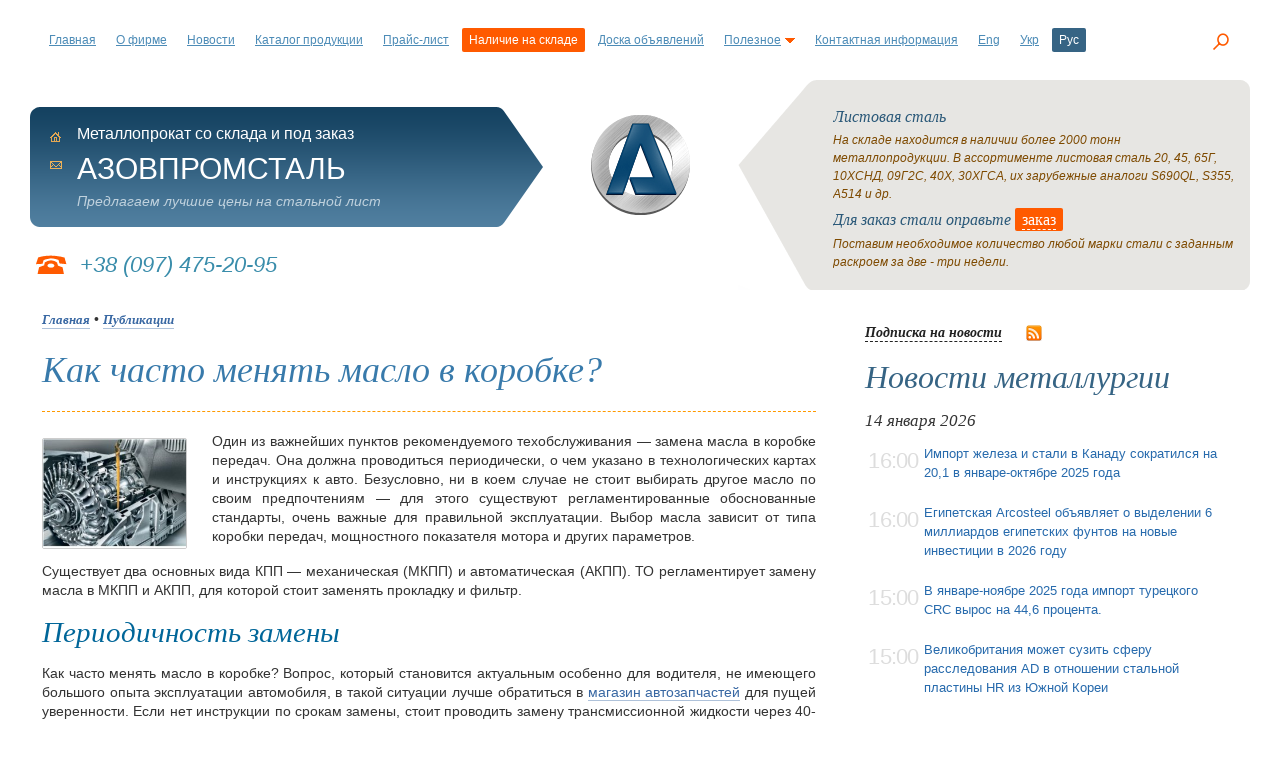

--- FILE ---
content_type: text/html; charset=UTF-8
request_url: https://www.azovpromstal.com/article/one/id/5190
body_size: 9433
content:
<!DOCTYPE html>
<html lang="ru">
<head>
<base href="https://www.azovpromstal.com" />
<meta http-equiv="Content-Type" content="text/html; charset=UTF-8" />
<meta name="viewport" content="width=device-width, initial-scale=1">
<title>Как часто менять масло в коробке?</title>
<meta name="description" content="Один из важнейших пунктов рекомендуемого техобслуживания — замена масла в коробке передач. Она должна проводиться периодически, о чем указано в техноло" />
<meta property="og:locale" content="ru" />
<meta property="og:type" content="article" />
<meta property="og:title" content="Как часто менять масло в коробке?" />
<meta property="og:description" content="Один из важнейших пунктов рекомендуемого техобслуживания — замена масла в коробке передач. Она должна проводиться периодически, о чем указано в техноло" />
<meta property="og:url" content="/article/one/id/5190" />
<meta property="og:site_name" content="Азовпромсталь" />
<meta property="article:publisher" content="https://www.facebook.com/azovpromstal.mariupol/" />
<meta property="article:published_time" content="2020-12-28T14:34" /><meta property="og:image" content="img/2020/12/250/krasnet1609158919.jpg" /><meta property="og:image:width" content="145" />
<meta property="og:image:height" content="111" /><meta name="twitter:card" content="summary" />
<meta name="twitter:description" content="Один из важнейших пунктов рекомендуемого техобслуживания — замена масла в коробке передач. Она должна проводиться периодически, о чем указано в техноло" />
<meta name="twitter:title" content="Как часто менять масло в коробке?" />
<meta name="twitter:image" content="img/2020/12/250/krasnet1609158919.jpg" />
<meta name="google-site-verification" content="sKMv9CH7iHtQSoV_jWFAnzqUfdL-nkfQeZv0AK6RbHc" />
<meta name='yandex-verification' content='5bd379b6e6177000' />
<link rel="stylesheet" href="https://www.azovpromstal.com/bootstrap/css/bootstrap.min.css" type="text/css" />
<link rel="stylesheet" href="https://www.azovpromstal.com/style.css" type="text/css" />
<link rel="icon" href="https://www.azovpromstal.com/favicon.ico" type="image/x-icon" />
<link rel="icon" href="https://www.azovpromstal.com/logo_b.png" type="image/png">
<link rel="alternate" hreflang="ru" href="https://www.azovpromstal.com/article/one/id/5190" />
<link rel="alternate" hreflang="en" href="https://www.azovpromstal.com/article/one/id/5190?lng=en" />
<link rel="alternate" hreflang="uk" href="https://www.azovpromstal.com/article/one/id/5190?lng=uk" />
<link rel="alternate" hreflang="x-default" href="https://www.azovpromstal.com/article/one/id/5190" />
<link rel="alternate" title="Новости рынка стали и металлопроката" href="https://www.azovpromstal.com/news/rss/" type="application/rss+xml" />
<script async src="https://pagead2.googlesyndication.com/pagead/js/adsbygoogle.js?client=ca-pub-6745394377049592" crossorigin="anonymous"></script>
</head>
<body>
<header>
<div class="topmenu">
<nav class="navbar navbar-expand-lg navbar-light">
  <div class="container-fluid">
    <button class="navbar-toggler" type="button" data-bs-toggle="collapse" data-bs-target="#navbarNav" aria-controls="navbarNav" aria-expanded="false" aria-label="Toggle navigation">
      <span class="navbar-toggler-icon"></span>
    </button>
    <div class="collapse navbar-collapse" id="navbarNav">
<ul id="menu" class="navbar-nav">
<li class="nav-item"><a href="/">Главная</a></li>
<li class="nav-item"><a href="/firm/">О фирме</a></li>
<li class="nav-item"><a href="/news/">Новости</a></li>
<li class="nav-item"><a href="/catalog/">Каталог продукции</a></li>
<li><a href="/price/">Прайс-лист</a></li>
<li class="actstock nav-item"><a href="/stock/">Наличие на складе</a></li>
<li class="nav-item"><a href="/board/">Доска объявлений</a></li>
<li class="nav-item"><a href="javascript: void(0);" rel="nofollow">Полезное<img src="i/u1.gif" width="14" height="5" alt="" /></a>
<ul>
<li class="sub"><a href="/plants/">Металлургические заводы Украины</a></li>
<li class="sub"><a href="/incoterms2000/">Инкотермс 2000</a></li>
<li class="sub"><a href="/gost/">ГОСТы на металлопрокат</a></li>
<li class="sub"><a href="/article/">Полезные статьи</a></li>
<li class="sub"><a href="/pages/index/id/3/">Металлопрокат</a></li>
<li class="sub"><a href="/pages/index/id/4/">Коммерческое предложение</a></li>
<li class="sub"><a href="/pages/index/id/11/">Зарубежные аналоги марок стали</a></li>
<li class="sub"><a href="/pages/index/id/5/">Услуги металлобазы</a></li>
<li class="sub"><a href="/pages/index/id/13/">Купим металлопрокат</a></li>
<li class="sub"><a href="/pages/index/id/18/">Вакансии</a></li>
</ul>
</li>
<li class="nav-item"><a href="/firm/cnt/">Контактная информация</a></li>
	<li class="nav-item">
<a href="#" onclick="return setAttr('lng','en')" class="lang">Eng</a>
</li>
<li class="nav-item">
<a href="#" onclick="return setAttr('lng','uk')" class="lang">Укр</a>
</li>
<li class="act nav-item">Рус</li>
</ul>

</div>
</div>
</nav>
</div>
<div class="search search-link"><a onclick="return false;" href="javascript:void(0);"><span class="icon-search"></span></a></div>
<div class="modal_search modal_white">
<div class="layout">
<div class="header_content">
<div class="close-link-search"><div><a onclick="return false;" href="javascript:void(0);"><span class="icon-close"></span></a></div></div>
</div>
<div class="layout_inner">
	<div class="search-container">
		<div class="search-form">
			<gcse:search></gcse:search>
		</div>
	</div>
</div>
</div>
</div>
<h3 class="mob-logo">АЗОВПРОМСТАЛЬ</h3>
</header>
<main>
<div class="container">
  <div class="row">
<table width="100%" border="0" cellspacing="0" cellpadding="0" class="dn">
<tr> 
<td  height="210" valign="top"  align="left" style="padding-top:27px;" width="42%">
<table width="100%" border="0" cellspacing="0" cellpadding="0">
<tr>
<td width="42%" align="left" class="site">
<img src="i/p1.gif" width="13" height="120" alt="" /><div class="c-site">
<div class="pikm">
<ul>
<li><a href="/" class="home" title="На главную"></a></li>
<li><a href="/cdn-cgi/l/email-protection#cbaaa7aea0b8b9beb88bbea0b9e5a5aebf" class="mail" title="Отправить письмо" rel="nofollow"><img src="i/s.gif" width="12" height="12" alt="send" /></a></li>
</ul>
</div>
<div class="firm">Металлопрокат со склада и под заказ</div>
<div class="firm-n">АЗОВПРОМСТАЛЬ</div>
<div class="firm-a">Предлагаем лучшие цены на стальной лист</div>
</div>
</td>
</tr>
</table>
<div class="phon">+38 (097) 475-20-95</div>
</td>
<td  height="210" valign="top"  width="16%" align="center" style="padding-top:35px;">
<a href="/">
<img src="/i/logo.gif" alt="Азовпромсталь" /></a>
</td>
<td  height="210" valign="top"  width="42%">
<table width="100%" border="0" cellspacing="0" cellpadding="0">
<tr>
<td width="95" height="210">
<img src="/i/p2.gif" width="95" height="210" alt="" />
</td>
<td  class="topr" height="210">
<ul class="op">
<li><div class="zag">
<h2>Листовая сталь</h2>
</div>
На складе находится в наличии более 2000 тонн металлопродукции. В ассортименте листовая сталь 20, 45, 65Г, 10ХСНД, 09Г2С, 40Х, 30ХГСА, их зарубежные аналоги S690QL, S355, A514 и др. </li>
<li><div class="zag">
<h2>Для заказ стали оправьте <div class="zk"><a href="javascript:window.open('/order/', '', 'width=600,  height=600, resizable=no, scrollbars=yes'); void(0);" class="wtp">заказ</a></div></h2>
</div>
Поставим необходимое количество любой марки стали с заданным раскроем за две - три недели.</li>
</ul>
</td>
</tr>
</table>
</td>
</tr>
</table>
</div>
</div>
<div class="container">
<div class="row">
<div class="col-12 col-md-8 col-sm-12">
<article class="blog-post cp">
<div itemscope itemtype="https://schema.org/Article">
<link itemprop="mainEntityOfPage" itemscope href="/article/one/id/5190" />
<div xmlns:v="https://rdf.data-vocabulary.org/#"><span typeof="v:Breadcrumb">
<a href="/" rel="v:url" property="v:title" class="bl14">Главная</a> &#8226; <span typeof="v:Breadcrumb"><a href="/article/" rel="v:url" property="v:title" class="bl14"><span itemprop="articleSection">Публикации</span></a></div>
   
<h1 itemprop="headline">Как часто менять масло в коробке?</h1>
   
<div itemprop="image" itemscope itemtype="https://schema.org/ImageObject">
<figure>                                                        
      <img itemprop="url contentUrl" src="img/2020/12/250/krasnet1609158919.jpg" alt="Как часто менять масло в коробке?" width="145" height="111" class="news" />
      <meta itemprop="width" content="145" />
      <meta itemprop="height" content="111" />
</figure>
</div>
          
			<div itemprop="articleBody">
<p style="text-align: justify;">Один из важнейших пунктов рекомендуемого техобслуживания &mdash; замена масла в коробке передач. Она должна проводиться периодически, о чем указано в технологических картах и инструкциях к авто. Безусловно, ни в коем случае не стоит выбирать другое масло по своим предпочтениям &mdash; для этого существуют регламентированные обоснованные стандарты, очень важные для правильной эксплуатации. Выбор масла зависит от типа коробки передач, мощностного показателя мотора и других параметров.</p>

<p style="text-align: justify;">Существует два основных вида КПП &mdash; механическая (МКПП) и автоматическая (АКПП). ТО регламентирует замену масла в МКПП и АКПП, для которой стоит заменять прокладку и фильтр.</p>

<h2 style="text-align: justify;">Периодичность замены</h2>

<p style="text-align: justify;">Как часто менять масло в коробке? Вопрос, который становится актуальным особенно для водителя, не имеющего большого опыта эксплуатации автомобиля, в такой ситуации лучше обратиться в <!--noindex--><a href="https://olcar.com.ua/">магазин автозапчастей</a><!--/noindex--> для пущей уверенности. Если нет инструкции по срокам замены, стоит проводить замену трансмиссионной жидкости через 40-60 тысяч км пробега. Для автоматической коробки &mdash; существуют ATF-масла, для механической &mdash; MTF. Безусловно, нельзя частично доливать другое масло &mdash; смешивание полностью противопоказано. Если водитель эксплуатирует транспортное средство часто и интенсивно, все сроки изменяются. Перед началом замены масла важно разобраться, какой тип используется именно в конкретном автомобиле.</p>

<p style="text-align: justify;">Жидкости для КПП разделяются на такие виды:</p>

<ul>
	<li style="text-align: justify;">минеральное масло, которое подлежит замене через 30-40 тысяч км;</li>
	<li style="text-align: justify;">полусинтетическое с присадками рекомендуется менять не более чем через 50 тысяч км пробега;</li>
	<li style="text-align: justify;">синтетика &mdash; масло с большим количеством присадок, используется для автоматической коробки, заменяется через 50-60 тысяч км в АКПП, а если используется в механической коробке &mdash; 60-80 тысяч км.</li>
</ul>

<p style="text-align: justify;">Однако при эксплуатации автомобиля каждый водитель узнает, что для его конкретной модели регламентируется своя периодичность замены масла. И для автоматической коробки передач стоит осуществлять одни принципы, а для механики &mdash; другие.</p>

<h2 style="text-align: justify;">Замена жидкостей в АКПП и МКП</h2>

<p style="text-align: justify;"><img alt="Yes" height="229" src="https://s8.hostingkartinok.com/uploads/images/2020/12/c27393715588bc04ed5f8303eed44366.jpg" style="margin: 5px; float: right;" width="350" /></p>

<p style="text-align: justify;">Известный интервал в 40-50 тысяч километров пробега авто может, конечно, варьироваться, причем множество факторов влияют на состояние жидкости в коробке. Замену трансмиссионной жидкости в АКПП можно выполнять двумя способами:</p>

<ul>
	<li style="text-align: justify;">неполная замена ATF (в этом случае масло не сливается целиком, как правило &mdash; наполовину);</li>
	<li style="text-align: justify;">полная замена жидкости (важна для авто с большим пробегом или при возникновении сложностей во время переключения передачи).</li>
</ul>

<p style="text-align: justify;">Полная замена производится с обязательной промывкой коробки. Такой процесс лучше всего выполнять в сервисном центре. Важно полностью соблюдать соответствие трансмиссионной жидкости конкретному авто. Определить масло можно по информации о марке, модели и модификации автомобиля. Подобрав правильную синтетику для автоматической коробки передач, водитель сможет произвести замену без проблем.</p>

<p style="text-align: justify;">Что касается МКПП, то здесь могут отсутствовать рекомендации по срокам замены масла. Однако оно со временем загрязняется, что приводит к износу и соответствующим неисправностям.</p>

<p style="text-align: justify;">Безусловно, не трудно просто придерживаться стандарта: менять масло после каждых 50000 км пробега. Однако все зависит от качества эксплуатации: если водитель интенсивно и с большими перегрузками использует автомобиль, ему нужно сократить интервал замены не менее, чем на одну третью часть.</p>

<p style="text-align: justify;">Основное правило &mdash; масло нужно менять полностью. Эту задачу без проблем можно решить самостоятельно. Рекомендовано придерживаться таких стандартов:</p>

<ul>
	<li style="text-align: justify;">лучше удаляется старое масло после прогрева;</li>
	<li style="text-align: justify;">уплотнительное кольцо в картере лучше заменить;</li>
	<li style="text-align: justify;">заполнение маслом производится шприцом;</li>
	<li style="text-align: justify;">определение уровня &mdash; по нижней кромке.</li>
</ul>

<p style="text-align: justify;">Ранее часто использовались минеральные масла, однако сегодня для МКПП применяются полусинтетические и синтетические жидкости. Пользуйтесь полной информацией о модели о ее годе выпуска для определения вида жидкости.</p>

<p style="text-align: justify;">Главные факторы, влияющие на срочность замены масла, &mdash; тип КПП, количество пробега, техническое состояние авто, особенности эксплуатации. Безусловно, важно знать информацию об уровне жидкости и ее состоянии. Напоследок не лишним будет упоминание о том, что несвоевременная замена масла снижает качество ее работы, что прямо сказывается на показателях деталей, которые начинают быстрее изнашиваться.</p>
</div>
<br /><br />
<div class="addcoment">
<script data-cfasync="false" src="/cdn-cgi/scripts/5c5dd728/cloudflare-static/email-decode.min.js"></script><script src="https://yastatic.net/share2/share.js"></script>
<div class="ya-share2" data-curtain data-color-scheme="whiteblack" data-services="messenger,vkontakte,telegram,twitter,viber,whatsapp" style="max-width: 50%; float: left; margin-bottom: -25px; margin-left: -40px; margin-top: 8px;"></div>
<div class="fr">	
<table>
<tr>
<td>	
<div itemprop="publisher" itemscope itemtype="https://schema.org/Organization">
<div itemprop="logo" itemscope itemtype="https://schema.org/ImageObject">
<img alt="Азовпромсталь" itemprop="image url" src="https://www.azovpromstal.com/i/logo.gif" width="25" class="newsrl" /> <meta itemprop="width" content="100" />
<meta itemprop="height" content="100" />
</div>
        <meta itemprop="telephone" content="+38(098)303-38-53" />
        <meta itemprop="address" content="Украина" />
        <meta itemprop="name" content="Азовпромсталь" />
    </div>
	</td><td>
<span itemprop="author" itemscope itemtype="https://schema.org/Person"><span itemprop="name">Азовпромсталь<sup><small>®</small></sup></span></span><br>
<span class="data" itemprop="datePublished" content="2020-12-28T14:34">
    28 декабря 2020 г. 14:34</span>	
<meta itemprop="dateModified" content="2020-12-28T14:34" />
</td>
</tr>
</table>
</div>
</div></article>
</div>
<div class="col-12 col-md-4 col-sm-12">
<div class="news-in">
<a href="javascript:window.open('/sub/', '', 'width=500,  height=250, resizable=no, scrollbars=no'); void(0);" class="bl14" rel="nofollow">Подписка на новости</a> <span class="rss"><a href="/rss" target="_blank" rel="nofollow"><img src="i/rss.gif" width="16" height="16" align="middle" title="RSS лента" alt="RSS"/></a></span>
<h2><a href="/news/"  style="color: #366484; text-decoration:none;">Новости металлургии</a></h2>
<ul>
<li class="margin_but_5"><div class="news_date">14 января 2026</div></li><li><table width="100%" border="0" cellspacing="0" cellpadding="3"><tr><td width="15%" class="time_news">
16:00</td><td width="85%">
<a href="/news/one/id/13237">Импорт железа и стали в Канаду сократился на 20,1 в январе-октябре 2025 года</a></td></tr></table>
</li> 
<li><table width="100%" border="0" cellspacing="0" cellpadding="3"><tr><td width="15%" class="time_news">
16:00</td><td width="85%">
<a href="/news/one/id/13236">Египетская Arcosteel объявляет о выделении 6 миллиардов египетских фунтов на новые инвестиции в 2026 году</a></td></tr></table>
</li> 
<li><table width="100%" border="0" cellspacing="0" cellpadding="3"><tr><td width="15%" class="time_news">
15:00</td><td width="85%">
<a href="/news/one/id/13235">В январе-ноябре 2025 года импорт турецкого CRC вырос на 44,6 процента.</a></td></tr></table>
</li> 
<li><table width="100%" border="0" cellspacing="0" cellpadding="3"><tr><td width="15%" class="time_news">
15:00</td><td width="85%">
<a href="/news/one/id/13234">Великобритания может сузить сферу расследования AD в отношении стальной пластины HR из Южной Кореи</a></td></tr></table>
</li> 
<li><table width="100%" border="0" cellspacing="0" cellpadding="3"><tr><td width="15%" class="time_news">
14:00</td><td width="85%">
<a href="/news/one/id/13233">Vale примет окончательное инвестиционное решение по строительству мегахаба по производству низкоуглеродистой стали в Омане в 2026 году</a></td></tr></table>
</li> 
<li><table width="100%" border="0" cellspacing="0" cellpadding="3"><tr><td width="15%" class="time_news">
14:00</td><td width="85%">
<a href="/news/one/id/13232">Комиссары ADI Италии требуют от ArcelorMittal возмещения ущерба в размере 7 миллиардов евро</a></td></tr></table>
</li> 
<li><table width="100%" border="0" cellspacing="0" cellpadding="3"><tr><td width="15%" class="time_news">
14:00</td><td width="85%">
<a href="/news/one/id/13231">Экспорт олова из Индонезии увеличился до 53 тыс. тонн в 2025 году</a></td></tr></table>
</li> 
<li><table width="100%" border="0" cellspacing="0" cellpadding="3"><tr><td width="15%" class="time_news">
13:00</td><td width="85%">
<a href="/news/one/id/13230">Украинский &quot;Интерпайп&quot; сообщил о снижении чистой прибыли и производства труб за январь-сентябрь 2025 года</a></td></tr></table>
</li> 
  
   </ul>
<a href="/news/" class="bl14">Все новости</a>

<h2><a href="/article/"  style="color: #366484; text-decoration:none;">Публикации</a></h2>
<ul>
<li><table width="100%" border="0" cellspacing="0" cellpadding="3"><tr><td width="15%" class="time_news">
16.01</td><td width="85%">
<a href="/article/one/id/7326">Морская рыбалка в Хиккадуве, Шри-Ланка - рыбалка на море, океан и пресные воды западного побережья</a></td></tr></table>
</li> 
   <li><table width="100%" border="0" cellspacing="0" cellpadding="3"><tr><td width="15%" class="time_news">
13.01</td><td width="85%">
<a href="/article/one/id/7325">Организация и проведение корпоративных мероприятий: почему профессиональное event-агентство — реальный лайфхак</a></td></tr></table>
</li> 
   <li><table width="100%" border="0" cellspacing="0" cellpadding="3"><tr><td width="15%" class="time_news">
09.01</td><td width="85%">
<a href="/article/one/id/7324">Ошибки при строительстве из керамических блоков</a></td></tr></table>
</li> 
   <li><table width="100%" border="0" cellspacing="0" cellpadding="3"><tr><td width="15%" class="time_news">
07.01</td><td width="85%">
<a href="/article/one/id/7323">Виниловые проигрыватели в Украине: популярные бренды и их особенности</a></td></tr></table>
</li> 
   <li><table width="100%" border="0" cellspacing="0" cellpadding="3"><tr><td width="15%" class="time_news">
06.01</td><td width="85%">
<a href="/article/one/id/7322">Сувенирная продукция с логотипом от компании El Dorado</a></td></tr></table>
</li> 
       
   </ul>
<a href="/article/" class="bl14">Все публикации</a>
<br />
<br />
</div>
</div>
<div class="blokbn">
<ul class="bnr">
<li><a href="/catalog/" class="bl18"><img src="/i/bn1.gif" width="104" height="114" alt="Каталог"/><br /><span class="lk">Каталог<br />продукции</span></a></li>
<li><a href="/price/" class="bl18"><img src="/i/bn2.gif" width="93" height="114" alt="Объявления"/><br /><span class="lk">Прайс-лист<br />на сталь</span></a></li>
<li><a href="/stock/" class="bl18"><img src="/i/bn3.gif" width="110" height="114" alt="Склад металла"/><br /><span class="lk">Наличие<br />на складе</span></a></li>
<li><a href="/act/" class="or18"><img src="/i/bn4.gif" width="104" height="114" alt="Акции и скидки"/><br /><span class="lk">Скидки<br />и акции</span></a></li>
</ul>
</div>
</div>
</div>
</main>
<footer>
<div class="container">
<div class="row row-cols-1 row-cols-sm-1 row-cols-md-1 row-cols-lg-2 g-2">
<div class="col">
<div id="topbox">
<b class="r10"></b>
<b class="r7"></b>
<b class="r5"></b>
<b class="r4"></b>
<b class="r3"></b>
<b class="r2"></b>
<b class="r2"></b>
<b class="r1"></b>
<b class="r1"></b>
<b class="r1"></b>
<div class="namepage">
<h3>АЗОВПРОМСТАЛЬ</h3>
<p>Предлагаем металлопрокат разных марок стали в широком ассортименте со склада и под заказ по оптимальным ценам.</p>
 
 
&copy; <small>2001-2026  Все права защищены.</small>
</div>
<b class="r1"></b>
<b class="r1"></b>
<b class="r1"></b>
<b class="r2"></b>
<b class="r2"></b>
<b class="r3"></b>
<b class="r4"></b>
<b class="r5"></b>
<b class="r7"></b>
<b class="r10"></b>
</div>
</div>
<div class="col">
<div class="rp">
Материалы сайта предназначены для аудитории 18+. При цитировании электронными СМИ обязательно размещение активной, открытой для индексации ссылки на источник. Мнение редакции сайта может не совпадать с мнением авторов. 
</div>
<div class="topmenu" style="margin: 10px 0 35px 0; width: 100%; float: left;">
<ul id="menu">
<li><a href="/">Главная</a></li>
<li><a href="/news/">Новости</a></li>
<li><a href="/catalog/">Каталог</a></li>
<li><a href="/price/">Прайс-лист</a></li>
<li><a href="/board/">Объявления</a></li>
<li><a href="/stock/">Склад</a></li>
<li><a href="javascript:scroll(0,0);" rel="nofollow">Наверх</a></li>

</ul>
</div>
<!--noindex-->
<!-- I.UA counter -->
<a onclick="this.href='https://i.ua/r.php?72222';" target="_blank" rel="nofollow"><script type="text/javascript" language="javascript"><!--
iS='<img src="//r.i.ua/s?u72222&p65&n'+Math.random();iD=document;iD.cookie="iua=1";if(iD.cookie)iS+='&c1';iS+='&d'+(screen.colorDepth?screen.colorDepth:screen.pixelDepth)+"&w"+screen.width+'&h'+screen.height;iT=iD.referrer.slice(7);iH=window.location.href.slice(7);((iI=iT.indexOf('/'))!=-1)?(iT=iT.substring(0,iI)):(iI=iT.length);if(iT!=iH.substring(0,iI))iS+='&f'+escape(iD.referrer.slice(7));iS+='&r'+escape(iH);iD.write(iS+'" border="0" width="88" height="31" />');
//--></script></a>
<!-- End of I.UA counter -->

<!--LiveInternet counter-->
<script type="text/javascript"><!--
document.write("<a href='//www.liveinternet.ru/click' "+
"target='_blank' rel='nofollow'><img src='//counter.yadro.ru/hit?t14.1;r"+
escape(document.referrer)+((typeof(screen)=="undefined")?"":
";s"+screen.width+"*"+screen.height+"*"+(screen.colorDepth?
screen.colorDepth:screen.pixelDepth))+";u"+escape(document.URL)+
";"+Math.random()+
"' alt='' title='LiveInternet: показано число просмотров за 24"+
" часа, посетителей за 24 часа и за сегодня' "+
"border='0' width='88' height='31'><\/a>")
//--></script>
<!--/LiveInternet-->
<!-- Yandex.Metrika informer -->
<a href="https://metrika.yandex.ru/stat/?id=23605027&amp;from=informer"
target="_blank" rel="nofollow"><img src="https://metrika-informer.com/informer/23605027/3_0_FFFFFFFF_EFEFEFFF_0_pageviews"
style="width:88px; height:31px; border:0;" alt="Яндекс.Метрика" title="Яндекс.Метрика: данные за сегодня (просмотры, визиты и уникальные посетители)" /></a>
<!-- /Yandex.Metrika informer -->

<!-- Yandex.Metrika counter -->
<script type="text/javascript" >
   (function(m,e,t,r,i,k,a){m[i]=m[i]||function(){(m[i].a=m[i].a||[]).push(arguments)};
   m[i].l=1*new Date();
   for (var j = 0; j < document.scripts.length; j++) {if (document.scripts[j].src === r) { return; }}
   k=e.createElement(t),a=e.getElementsByTagName(t)[0],k.async=1,k.src=r,a.parentNode.insertBefore(k,a)})
   (window, document, "script", "https://mc.webvisor.org/metrika/tag_ww.js", "ym");

   ym(23605027, "init", {
        clickmap:true,
        trackLinks:true,
        accurateTrackBounce:true
   });
</script>
<!-- /Yandex.Metrika counter -->
<!--/noindex-->
</div>
</div>
</div>
</footer>
<script src="https://ajax.googleapis.com/ajax/libs/jquery/3.5.1/jquery.min.js"></script>
<script src="https://www.azovpromstal.com/korzina/wicart.js"></script>
<script src="https://www.azovpromstal.com/js/mainjs.js"></script>
<script src="https://www.azovpromstal.com/bootstrap/js/bootstrap.bundle.min.js"></script>
<!-- 8fc4c59b41567095 -->
<!-- 87ca85ca -->
<script type="text/javascript"><!--
  (function() {
    var cx = '015140925924606369617:k2rvu-2axu0';
    var gcse = document.createElement('script');
    gcse.type = 'text/javascript';
    gcse.async = true;
    gcse.src = 'https://cse.google.com/cse.js?cx=' + cx;
    var s = document.getElementsByTagName('script')[0];
    s.parentNode.insertBefore(gcse, s);
  })();
//--></script>
<!-- Global site tag (gtag.js) - Google Analytics -->
<script async src="https://www.googletagmanager.com/gtag/js?id=UA-12452131-1"></script>
<script>
  window.dataLayer = window.dataLayer || [];
  function gtag(){dataLayer.push(arguments);}
  gtag('js', new Date());
  gtag('config', 'UA-12452131-1');
</script>
</body>
</html>

--- FILE ---
content_type: text/html; charset=utf-8
request_url: https://www.google.com/recaptcha/api2/aframe
body_size: 104
content:
<!DOCTYPE HTML><html><head><meta http-equiv="content-type" content="text/html; charset=UTF-8"></head><body><script nonce="XcvSBP0LlrdmlEuAbYfSvQ">/** Anti-fraud and anti-abuse applications only. See google.com/recaptcha */ try{var clients={'sodar':'https://pagead2.googlesyndication.com/pagead/sodar?'};window.addEventListener("message",function(a){try{if(a.source===window.parent){var b=JSON.parse(a.data);var c=clients[b['id']];if(c){var d=document.createElement('img');d.src=c+b['params']+'&rc='+(localStorage.getItem("rc::a")?sessionStorage.getItem("rc::b"):"");window.document.body.appendChild(d);sessionStorage.setItem("rc::e",parseInt(sessionStorage.getItem("rc::e")||0)+1);localStorage.setItem("rc::h",'1768650649306');}}}catch(b){}});window.parent.postMessage("_grecaptcha_ready", "*");}catch(b){}</script></body></html>

--- FILE ---
content_type: text/css
request_url: https://www.azovpromstal.com/style.css
body_size: 5194
content:
@font-face{font-family:icons;src:url(/fonts/icons.eot);src:url(/fonts/icons.eot) format("embedded-opentype"),url(/fonts/icons.ttf) format("truetype"),url(/fonts/icons.woff) format("woff"),url(/fonts/icons.svg) format("svg");font-weight:400;font-style:normal}body{max-width:1250px;padding: 0 15px;-webkit-font-smoothing: antialiased}.ad-block,.footer-img,.google_ads{text-align:center}.catalog-i,:first-child+html .catalog-i{min-height:250px}body{font-family:-apple-system,"Helvetica Neue",Helvetica,Arial,sans-serif;background:#fff;color:#343434;margin:0 auto}body a{color:#286bad}.cp a:not(.ya-share2__link){border-bottom:1px rgba(57,104,163,.4) solid;color:#3968a3;-webkit-transition:border-color .15s ease-out;transition:border-color .15s ease-out}.cp a:hover{color:#3f51b5;border-color:rgba(63,81,181,.7)}iframe{max-width:100%;overflow:hidden}figure{margin:0}.time_news{float:left;font-size:22px;color:#ddd;letter-spacing:-.8px}.news_date{float:left;margin-bottom:10px;font:italic 400 130% "Times New Roman",Times,serif}blockquote{border-top:#666 1px solid;border-bottom:#666 1px solid;margin:0 18px 14px 0;padding:20px 0 22px;font-weight:400;font-size:22px;line-height:1.1em;float:left;max-width:300px;color:#666}.footer-img img{width:40px;margin-left:5px}.google_ads{width:98%;padding:9px 0;margin:0 auto;background:url(/i/ad_v_title.png) 18px center no-repeat #F0EEE9;box-shadow:0 0 4px 0 rgba(0,0,0,.2)}.linkr{display:block;position:relative;z-index:1;width:220px;height:140px;margin-top:-140px}.actionButton,.actionButton a{color:#FFF!important;display:inline;height:21px;float:left;overflow:hidden}.actionButton{background:url(/i/bg_topicButtonL.gif) left top no-repeat #0394CB;font-size:11px;line-height:1.3em;list-style-type:none;margin-left:12px}.actionButton a{background:url(/i/bg_topicButtonR.gif) right top no-repeat #0394CB;font-weight:700;text-decoration:none;text-transform:uppercase;margin:0 0 0 4px;padding:4px 5px 3px 1px}a.bl14,a.wtp{display:inline-block;text-decoration:none}.container{max-width:1250px;margin:20px auto}.skype{float:left;height:20px;margin-top:-45px}table.table1 tr:hover{background:#F9F9F9}.table1{border-bottom:1px dashed #F90;border-collapse:collapse}.ad-block{padding:9px 0;margin:0 auto;background:url(/i/ad_v_title.png) 18px center no-repeat #e7e6e3;border-radius:10px}img{border-style:none}img.news{margin-right:25px;margin-bottom:10px;margin-top:6px;float:left;border:1px solid #CCC;border-radius: 2px;overflow: hidden; object-fit: contain;}header{position: relative;}img.newsr{margin-right:25px;float:left}.navbar-collapse{padding:20px 0 0}#menu li,img.newsrl{margin-right:6px;float:left}input,select,textarea{cursor:pointer}ul{list-style:none;margin:0;padding:0}a.wtp{color:#FFF;border-bottom:1px dashed #FFF;font-style:normal}a.bl14,a.wtp:hover{border-bottom:1px dashed #222}a.bl24,a.or24{font:italic 150% Georgia,"Times New Roman",Times,serif}a.wtp:hover{color:#222}a.or24{color:#ff5a00}a.bl24{color:#222}a.bl14{color:#222;font:italic 700 90% Georgia,'Times New Roman',Times,serif}a.bl14:hover{border-bottom:1px dashed #FF5A00}a.bu24{font:italic 180% Georgia,'Times New Roman',Times,serif}.topmenu{background: #fff;padding:0}#menu,#menu ul{color:#FFF;text-align:left;font-size:12px}#menu li.act{background:#366484;padding:3px 7px}#menu li.actstock{background:#ff5a00;padding:3px 7px}#menu a:hover,#menu li ul,#menu li.jshover,#menu li:hover{background-color:#366484}#menu li.actstock a{color:#fff;text-decoration:none;padding:0}#menu a,* html #menu a{padding:3px 7px}#menu li.sub{clear:both}#menu a{color:#4D8CB7;display:block}#menu a:hover{color:#FFF;text-decoration:none}#menu li ul{display:none;position:absolute;padding:10px 0}#menu li li a{color:#FFF;clear:both;padding-bottom:7px}#menu li li a:hover{color:#75A7C8;clear:both}#menu li.jshover ul,#menu li:hover ul{display:block;clear:both}#menu img{text-decoration:none;border-style:none}#menu li{position:relative;white-space:nowrap;border-radius: 2px;}.center{text-align:center;margin-top:560px}.center h3{font:italic 400 240% Georgia,'Times New Roman',Times,serif;color:#386d94}.c-site .firm-a,.phon,ul.op{font-style:italic}.site{background:url(i/bg_top1.gif) right top no-repeat}.pikm{width:12px;float:left;margin-right:15px;height:100px}.pikm ul{width:12px;margin-top:8px;padding:0}.pikm ul li a{height:12px;width:12px;display:block}.akc ul .zg h4,.online h3,.zk{display:inline}article b{background:none;}.pikm ul li a.home{background:url(i/pm1a.gif) no-repeat}.pikm ul li a.home:hover{background:url(i/pm1.gif) no-repeat}.pikm ul li a.mail{background:url(i/pm2a.gif) no-repeat}.pikm ul li a.mail:hover{background:url(i/pm2.gif) no-repeat}.pikm ul li.home{background:url(i/pm1.gif) no-repeat;height:12px;width:12px}.c-site{margin-top:15px;margin-left:20px}.c-site .firm{font-size:16px;color:#FFF;white-space:nowrap}.c-site .firm-n{font-size:30px;color:#FFF;}.c-site .firm-a{font-size:14px;color:#bfd1dd}.fr{float:right}.fl,.topr,ul.op{float:left}.phon{font-size:22px;line-height:1.2em;color:#3a8dab;background:url(i/bg_phon.gif) 0 2px no-repeat;padding-left:50px;margin-top:25px}	.gsib_a input{height:22px !important;}.logo{height:210px;width:150px}.topr{background:url(i/bg_top2.gif) right top no-repeat #E7E6E3;padding-right:15px;text-align:left}ul.op{font-size:12px;color:#7e4a00;margin-top:5%}ul.op li{margin-top:7px;margin-bottom:7px}ul.op .zag{font:italic 400 100% Georgia,"Times New Roman",Times,serif;margin-bottom:5px}.zk{background: #ff5a00; padding: 3px 7px;border-radius: 2px;}.akc{margin-top:50px}.akc ul li{padding-left:55px;background:url(i/u2.gif) left top no-repeat;margin-bottom:30px}.akc ul .zg{font-family:Georgia,"Times New Roman",Times,serif;font-style:italic;margin-bottom:6px}.akc ul .zg h4{font-weight:400;font-size:140%}.akc ul .cont{font-style:italic;color:#366484;margin-top:5px}.online{margin-bottom:30px;clear:both;width:300px}.online h3{font:italic 400 140% Georgia,'Times New Roman',Times,serif;color:#ff5a00}.online ul{background:url(i/bg_onl.gif) left top no-repeat;width:290px;margin-top:15px;padding-top:10px}.online ul li{width:290px;font-size:12px;border-bottom:1px dashed #CBC6BC;clear:both;background:#F0EEE9;height:65px;color:#666;font-style:italic;padding:9px 0}.online ul li .cont{width:230px;float:left;height:50px}.online ul li .cont img{border:1px solid #FFF;float:left;margin-right:8px;margin-left:12px;margin-bottom:30px}.online ul li .stat-off,.online ul li .stat-on{width:50px;font-weight:700;border:0;font-style:normal;text-align:center;float:left}.online ul li .cont a{font-weight:700;color:#37638E;font-style:normal}.online ul li .stat-on{height:50px;color:#2ba80e}.online ul li .stat-off{height:42px;color:#8a8a8a}.online ul li.zer{background:url(i/p3.gif) left bottom no-repeat;height:12px;border:none;margin:0;padding:0}.online_link{color:#000;text-decoration:none;border-bottom:none;display:inline-block}.news-in{padding:10px}.news-in ul{font-size:80%;font-style:normal;font-weight:400}.data,.news-in ul li .data{color:#ccc;font-size:75%}.time{color:#FF5A00;font-size:70%}.blokbn{height:114px;clear:both;margin-bottom:20px;margin-top:8px}ul.bnr{font:italic 18px Georgia,"Times New Roman",Times,serif;text-align:center}.catalog-i,.cp,.cp0,.page,.pager,table.form,ul.bnr li{text-align:left}ul.bnr li{height:114px;width:23%;float:left;margin-right:1%;background:url(i/bg_ban.gif) right top no-repeat #E7E6E3;margin-left:1%}ul.bnr li .lk{margin-top:30px}.catalog-i{background:url(i/bg_ct.jpg) left top no-repeat;padding-left:320px;height:auto!important;clear:left}.clear,ul.akc li{clear:both}.catalog-i .tip-prokat{float:left;width:200px}.catalog-i .tip-prokat ul{padding-right:30px;margin-top:10px;margin-bottom:10px}.catalog-i .tip-prokat ul h3{font:italic 400 120% Georgia,"Times New Roman",Times,serif;display:inline}.catalog-i .tip-prokat ul h4{font-size:80%;font-weight:400;display:inline}.catalog-i .tip-prokat ul li{margin-top:10px}.namepage{font-size:80%;color:#285a7d;background:url(i/logo_b.gif) 20px center no-repeat;padding:1em}.r1,.r10,.r2,.r3,.r4,.r5,.r6,.r7,.r8,.r9{display:block;height:1px;overflow:hidden;font-size:1px}.r10{margin:0 10px}.r9{margin:0 9px}.r8{margin:0 8px}.r7{margin:0 7px}.r6{margin:0 6px}.r5{margin:0 5px}.r4{margin:0 4px}.r3{margin:0 3px}.r2{margin:0 2px}.r1{margin:0 1px}.namepage,b{background-color:#e7e6e3}#topbox{width:96%;margin:0 12px}.menuleft,.menuleft ul{margin-bottom:40px}#topbox .namepage{text-align:left;padding:10px 20px 10px 150px}.cp,.rp{padding-right:15px}.rp{font-size:11px;color:#999}.menuleft{margin-left:20px;margin-top:40px}.menuleft ul li{font:120% Georgia,Times,serif}.menuleft ul.sub{padding-left:10px}.menuleft ul.sub li{font-size:70%;font-style:normal;margin-top:10px;margin-bottom:10px;color:#286BAD}.menuleft ul.sub li a{font-style:normal;color:#000}.cp{font-size:90%;line-height:134%;padding-bottom:15px}.cp0{font-size:100%;line-height:140%}.cp1{font-size:95%}table.border,table.border td{font-size:100%;border:1px solid #CCC;border-collapse:collapse;padding:5px;table-layout:auto}table.border h2{display:inline;font-size:130%}ul.ctalog h2{font-size:160%;color:#000}ul.newsall li,ul.ctalog li{margin-bottom:20px;list-style: none;}ul.ctalog ul.sub li{margin-bottom:7px}.page,.pager{font-size:90%;padding:10px}.page .ak,.page a,.pager a{padding-right:5px;padding-left:5px}.page a,.pager a{color:#286BAD}.page .ak{color:#FFF;background:#999}ul.com{font-size:90%;list-style:disc;padding-left:20px}ul.com ul.sub{padding-left:20px;list-style:circle}ul.akc li{margin-bottom:30px}ul.akc li img{float:left;margin-right:20px;margin-bottom:30px}ul.akc li .cont{color:#37638E;font-style:italic}.map{height:400px;width:550px}.bdata{font-size:80%;color:#999}.bdata .day{font-size:160%}.btxt .zg{font-weight:700;color:#37638E;margin-bottom:5px}.btxt .brdcn{color:#960;margin-top:5px}table.form{font-size:90%}table.form strong{color:#C00}table.form .red11{font-size:11px;font-style:italic;color:#A4003C}.zv{font:14px Verdana,Arial,Helvetica,sans-serif;color:#F60}.timer{padding-top:70px;font-size:70%;text-align:right;width:100%;overflow:hidden}.up{color:#393}.down{color:#FB3611}.er{height:600px;width:700px;margin-right:auto;margin-left:auto;background:url(i/er404.jpg) left top no-repeat;text-align:left;padding-left:350px;margin-top:100px}.lme2,.lme3{background-position:left center}.lme2,.lme3,ul.pagination a{background-repeat:no-repeat}.er h2{font:italic 400 35px Georgia,"Times New Roman",Times,serif}ul.coment{list-style:none;margin:30px 0 0;padding:0}ul.coment li{margin-bottom:30px}ul.coment h3{font-size:21px;font-weight:400;color:#387AAB;margin:0 0 30px;padding:0}ul.coment li .name{font-size:14px;font-weight:400;color:#387AAB;margin-bottom:5px}ul.coment .name .dat{font-style:italic}.addcoment{border-top:1px dashed #F90;border-bottom:1px dashed #F90;width:100%;margin:30px 0;padding:10px 0;font-size:110%;float:left}.addcoment h3{font-size:21px;font-weight:400;color:#F60;margin:15px 0;padding:0}.addcoment textarea{width:100%;max-width:520px}.rss{font-size:14px;display:inline;padding-left:20px;font-style:normal}.rss img{margin-right:5px}.lme{border-radius:5px;background-color:#F9F9F9;border:1px solid #EBEBEB;width:260px;margin-left:15px;vertical-align:top}.lme1,.lme2,.lme3{text-align:right;width:35%;border-bottom:1px dotted #333}.lme1{padding-right:5px;color:#666}.lme2{background-image:url(i/u.gif);color:#060}.lme3{background-image:url(i/d.gif);color:red}#loopedSlider{float:left;width:310px;osition:relative;clear:both;margin:0 auto;padding:10px 10px 15px}#loopedSlider .featured-thumb{margin:0 0 10px}#loopedSlider .container{width:299px;height:490px;overflow:hidden;position:relative}.clear,ul.pagination a{height:0;overflow:hidden}#loopedSlider .slides{position:absolute;top:0;left:0}#loopedSlider .slides div{position:absolute;top:0;width:300px;display:none;z-index:100}.calc_form,.entry-thumb{float:left;position:relative}ul.pagination{list-style-type:none;margin:10px auto;padding:0}ul.pagination li{float:left;display:inline;margin:0 7px}.entry-thumb,.entry-thumb a,.entry-thumb a img{display:block}ul.pagination a{text-decoration:none;display:block;width:12px;padding-top:12px;background-image:url(i/slidernav.png);background-position:0 0}ul.pagination a:hover{background-position:0 -12px}ul.pagination li.active a{text-decoration:none;background-position:0 -23px}.entry-thumb{margin:0 15px 10px 0}.entry-thumb a{text-decoration:none;border:1px solid #ECEDE8;padding:4px}.entry-title{font:400 140% Times,serif;color:#336;margin:0 0 10px}.entry-title a:hover{color:#B8240D}.entry-meta{font-size:11px;margin:10px 0 6px}.entry-meta a:hover{color:#366484;border-bottom:1px dotted #366484}.meta-sep{color:#999;margin:0 3px}.meta-more{display:inline;font-family:Georgia,Times,serif;font-size:11px;font-style:normal;color:#757575;text-align:justify}.btn,.calc_form,.tc{text-align:center}.meta-more:hover{color:#757575;border-bottom:1px dotted #757575}.calc_form{width:320px;background:#eaeaea;border-radius:8px;border:1px solid #CCC;margin-top:-10px}div.calc_main{padding:20px}.calc_n_table{float:right}.lhead,.site img,.yandex,ul.bnr li img{float:left}.bn{border-bottom:none !important;}.right td{padding-right:10px}.lhead{background-color:#F0EEE9;font-weight:700;font-size:16px;padding:3px}.lpart{padding:0 0 25px}.lpage{font:400 12px Georgia,'Times New Roman',Times,serif}.lcount{background-color:#366484;color:#fff;font:700 12px Georgia,'Times New Roman',Times,serif;margin:2px;padding:2px}a.aemphasis{color:#009;font-weight:700}.online ul li .cont a:hover,a.or18,body a:hover,ul.akc h2{color:#FF5A00}a.bl18,a.or18:hover,a.or24:hover{color:#366484}.news-in ul li,.pikm ul li{margin-bottom:15px}.c-site h1,.c-site h3{font-weight:400;display:inline}ul.op .zag h2,ul.op .zag h4{display:inline;font-size:16px;color:#2b5979}.bcontainer,.bird,.blindLayer,.popup{display:none}.akc ul,.btxt{font-size:80%}.online ul li .stat-off a,.online ul li .stat-on a{text-decoration:none;border-bottom:none;border-style:none}.cp a,.cp0 a,.cp1 a,.entry-meta a,.entry-title a,.news-in ul li a,ul.bnr li a{text-decoration:none}ul.newsall a{font:italic 400 150% "Times New Roman",Times,serif}* html ul.bnr li,:first-child+html ul.bnr li{height:114px;width:22%}.bird,.btn{height:30px}.catalog-i .tip-prokat ul li a,.page a:hover,.pager a:hover{color:#000}.catalog-i .tip-prokat ul li a:hover,.menuleft ul.sub li a:hover{color:#286BAD}.cp h1,.cp0 h1,.cp1 h1{font:italic 400 250% "Times New Roman",Times,serif;color:#387aab; margin:20px 0;border-bottom: 1px dashed #F90; padding-bottom: 20px;}.cp h2,.cp0 h2,.cp1 h2,.news-in h2{font:italic 400 200% "Times New Roman",Times,serif;color:#069; margin:15px 0;}.cp h3,.cp0 h3,.cp1 h3{font:italic 400 180% "Times New Roman",Times,serif;color:#336; margin:10px 0;}.cp ul,.cp ul.pn,.cp1 ul.pn{list-style-type:disc;margin-left:40px;list-style-image:url(i/listing.png);margin-bottom: 1rem;} .cp ul.akc {list-style-type:none;margin-left:0px;list-style-image: none;}.yandex{width:100%}#bclose,#bsum,.bbutton{float:right}.korzina{position:fixed;top:238px;left:32%;background:#E7E6E3;padding:20px;border-radius:8px;transition: all 1s ease-in;}.fix{top:10px;left:10px}.logoutbotton{float:right;margin:-6px 12px;height:30px;border: 0; border-radius: 4px; background: #fff;}.btn{width: 150px; cursor: pointer; background: #366484; border: 1px #ddd solid; border-radius: 4px; line-height: 1;}.btn:hover{background: #eee;}.btn-info{height: 40px;background: #3c6f9c;color: #fff;}.btn-info:hover{background: #62a7d9}.btn-success{background: #73ad2a;color: #fff;height: 40px;}.btn-success:hover{background: #6c9908;}.bird{width:100px;position:absolute;text-align:left;vertical-align:middle;font-size:18px}.blindLayer{background:rgba(0,0,0,.8);bottom:0;left:0;position:fixed;right:0;top:0;z-index:1001}#bfooter{margin:20px 0;text-align:center}.bcontainer{position:fixed;width:850px;height:520px;font-size:13px;background:#fefefe;border-radius:4px;padding:10px 20px;z-index:1002}#overflw{overflow-y:scroll;overflow-x:hidden;height:335px}#bcaption{background:#3e4955}.cart-padding{padding:30px}#bcaption td{font-weight:700;color:#fff;text-align:center;padding:5px}#bcaption td:nth-child(1){width:50px}#bcaption td:nth-child(2){width:300px}#bcaption td:nth-child(3){width:100px}#bcaption td:nth-child(4){width:150px}#bcaption td:nth-child(5){width:70px}.bitem td{padding:5px;border-bottom:1px solid #999}.bitem td:nth-child(1){width:50px}.bitem td:nth-child(2){width:300px}.bitem td:nth-child(3){width:100px;text-align:center}.bitem td:nth-child(4){width:150px;text-align:center}.bitem td:nth-child(5){width:70px;text-align:center}#bclose{margin-top:-35px}.bcontainer table{width:100%}.bbutton{color:#999;-webkit-box-shadow:0 0 3px 0 rgba(50,50,50,.75);-moz-box-shadow:0 0 3px 0 rgba(50,50,50,.75);box-shadow:0 0 3px 0 rgba(50,50,50,.75);padding:5px;font:700 16px Open Sans}#bsum{margin:0 20px;font:400 18px Open Sans}.popup{left:50%;margin-left:-320px;position:fixed;top:100px;width:600px;background:#eee;border-radius:2px;padding:20px;z-index:2002}.popup h4{margin-bottom:4px}.popup form{padding:30px}.popup input[type=text],.popup input[type=tel],.popup input[type=email]{text-align:center;display:block;width:100%;margin-bottom:10px;border:1px solid #d9d9d9;height:40px;line-height:40px;padding:0;vertical-align:middle}.popup .alignCenter{margin-top:30px}.popup textarea{display:block;font-style:italic;margin-bottom:10px;text-align:left;width:100%;border:1px solid #d9d9d9}.basket_num{padding:4px;background:#f0f0f0;color:#333;width:100%;float:left}.basket_num_buttons{width:20px;height:20px;border:1px solid #000;margin:0 5px;display:inline-block;color:#FFF;background:#000;text-align:center;cursor:pointer}.mob-logo{display:none; position:absolute; top: 14px; left:80px; font-weight: 700;color: #366484;}.uSocial-Share{float: left;}.modal_white { top: 0; display: none; position: fixed; width: 100%; background: #E7E6E3; overflow-y: auto; left: 0; z-index: 999; height: 100%; backface-visibility: hidden; opacity: 0.95; } .authorization, .search { text-align: center; } .search { position: absolute; top: 33px; right: 20px; } .search-container { padding-top: 20%; max-width: 600px; margin: 0 auto; } .icon-search:before { content: "\e603"; } .icon-close:before { content: "\e604"; } .search a { text-decoration: none; display: inline-block; } .close-link-auth span, .close-link-search span { font-size: 36px; line-height: 72px; color: #ff5a00; } .close-link-search a { text-decoration: none; float: right; margin: 20px 40px; } .gsc-search-button {height: 46px !important;} .gsc-input {font-size: 24px !important;} .search span { font-size: 18px; color: #ff5a00; } [class*=" icon-"], [class^=icon-] { font-family: icons; speak: none; font-style: normal; font-weight: 700; font-variant: normal; text-transform: none; line-height: 1; } @media only screen and (max-width: 1100px) {.search{display:none;}ul.op{margin-top:2%}} @media only screen and (max-width: 992px) { .popup, .dn, .blokbn {display: none !important;}.korzina { top: 55px; left: 2%; }.time_news{font-size:18px;}body{background: none !important;}.catalog-i{padding-left:0;background:none;}.catalog-i .tip-prokat{width:auto;}.center{margin-top:0}.authorization span, .search span {font-size:28px;}.search{display:block;top:15px; right: 15px;}.mob-logo{display:block}}@media only screen and (max-width: 576px) { img.news{ width: 100%; height: 100%; margin: 20px 0; border: 0;} #topbox .namepage{padding:10px}}@media only screen and (max-width: 358px) {.search{display:none}}.blog-post img{max-width:100%;}.newsall{margin: 0; list-style: none;}

--- FILE ---
content_type: application/javascript
request_url: https://www.azovpromstal.com/js/mainjs.js
body_size: 278
content:
jQuery(function(f){
    var element = f('.korzina');
    f(window).scroll(function(){ 
      if(f(this).scrollTop() < 80) element.removeClass('fix')
      else if(f(this).scrollTop() > 80) element.addClass('fix')
    });
});

function setAttr(prmName,val){
    var res = '';
	var d = location.href.split("#")[0].split("?");
	var base = d[0];
	var query = d[1];
	if(query) {
		var params = query.split("&");
		for(var i = 0; i < params.length; i++) {
			var keyval = params[i].split("=");
			if(keyval[0] != prmName) {
				res += params[i] + '&';
			}
		}
	}
	res += prmName + '=' + val;
	window.location.href = base + '?' + res;
	return false;
}

$(document).ready(function(){
	$(".search-link").click(function(){
		$(".modal").fadeOut(0),$(".modal_search").fadeToggle(90),
		$("body").addClass("modal-active")}),
		$(".close-link-search").click(function(){
			$(".modal_search").fadeToggle(0),
			$("body").removeClass("modal-active")
			})
		});


var cart;
var config;
var wiNumInputPrefID;
$(document).ready(function(){  
cart = new WICard("cart");
config = {'clearAfterSend':true, 'showAfterAdd':false};    
cart.init("basketwidjet", config);});	
document.addEventListener('visibilitychange', function(e) {
cart.init("basketwidjet", config);}, false);

--- FILE ---
content_type: application/javascript
request_url: https://www.azovpromstal.com/korzina/wicart.js
body_size: 4094
content:
/***************************************
 * JQuery based script					
 * Basket on client side 				
 * Created WebInside WebStudio (c) 2014	
 * Use only for linked www.webinside.ru 
 **************************************/

var local = 	{
			"basket_is_empty" : "ждем заказа", 
			"name" : "Название",
			"price" : "Цена",
			"all" : "Всего",
			"order" : "Оформить заказ",
			"basket" : "Заказ",
			"num" : "кол-во",
			"send" : "Спасибо за заказ!\nМы свяжемся с Вами в ближайшее время",
			"goods" : "выбрано",
			"amount" : "на"
			};
 
function WICard(obj, plugins)
	{
	this.widjetX = 0;
	this.widjetY = 0;	
	this.widjetObj;
	this.widjetPos;
	this.cardID = "";
	this.DATA = {};
	this.IDS = [];
	this.objNAME = obj;
	this.CONFIG = {};
	this.IMG = "[base64]/v6wIwPY1A+upf4nenGWvXCg/[base64]/zs6vUGv00wAxrj4hESGnERTkomk5JRU1swaFZ6WnhEMieSEgl9qsmRmWVWe/R2W8KkUjkw5uUr/vNhcEvPpLHEZGly0FYA8pb4wqMFFscioBzAU06lKSsvKKa+orKqmqYY1yB3smGvrHFx9A0mNTQ6uuQU7Oc1yB50Lc6uDc0ObXNHYTlIHfqmTJaZcmLvkpwDdPb19hAODkzjRlAuzpx93GhhEPsTjpF6gBTg1PyxnN4d8hHKJoQUhuhU/qvKxcWVTWmAPKlsLE5RP8qoJLND5vhQ/U9PIYWZWNcWgyTnFpH+ecoCFgNKTQZM+atK/qHI3txSg73gjTC6vIF9dw0nXhSiTG8g3eaEeJ92KMrlN+I4gSp5dkvaiTO4fAKwJ6PQQ4Og4wuQJ3fp070zZXzhJOafpAgsuQ2Gtf+4KC64tWtx2gybZW61/8g7QpPn+ITZ/fAI0yVqfX2wx+r8+gxVNkl3f3j+cnU4v3j4vSa73NwDrJ5qkt+f3Jv5N6u3Vvt0/UGcpYbC85ecAAAAldEVYdGRhdGU6Y3JlYXRlADIwMTMtMDUtMThUMDY6MDM6MzEtMDU6MDALk1CfAAAAJXRFWHRkYXRlOm1vZGlmeQAyMDEzLTA1LTE4VDA2OjAzOjMxLTA1OjAwes7oIwAAAABJRU5ErkJggg==";
	
	
	this.init = function(widjetID, config)
		{
		this.CONFIG = config || {};
		try {
			this.DATA = JSON.parse(localStorage.getItem(widjetID)); 
			if ($.isEmptyObject(this.DATA))
				{
				this.DATA = {};
				}	
			} 
			catch (e) 
			{
			this.DATA = {};
			}	
		try  {
			this.IDS = JSON.parse(localStorage.getItem(widjetID + "_ids"));
			if ($.isEmptyObject(this.IDS))
				{
				this.IDS = [];
				}	
			} 
			catch (e) 
			{
			this.IDS = [];
			}	
		
		this.cardID = widjetID;	
		
		this.widjetObj = $("#" + widjetID);
			
		
		if ($.isEmptyObject(this.DATA))
			{
			this.widjetObj.html(local.basket_is_empty);
			}
			else
			{
			this.reCalc();	
			this.renderBasketTable();
			}
		
		}
		
/***********************************************************************************************
 * example: onclick="cart.addToCart(this, '2', 'Name of comic 2', '25500')						
 **********************************************************************************************/
	this.addToCart = function(curObj, id, params)
		{
		var kol = $('.cl_' + id).data('val');
		
		if ( $("input").is("#price") )
			{		
		    kol = parseFloat( $("#price").val() );
			}
		
		if ( $("input").is("#" + wiNumInputPrefID + id) )
			{
			kol = parseFloat( $("#" + wiNumInputPrefID + id).val() );	
			}
				
		id = ( $.isNumeric(id) ) ? "ID" + id.toString() : id;
		
		var id_ = ( $.isEmptyObject(params.subid) ) ? id : id + "_" + params.subid;
		
		 
		var goodieLine = {"id" : id_, "name" : params.name, "price": params.price, "num" : kol, "url" : document.location.href, "photo" : ""};
		
		if ($.isEmptyObject(this.DATA))
			{
			this.DATA[id_] = goodieLine;	
			this.IDS.push(id_);
			}
		else
		for(var idkey in this.DATA) 
			{
			
			
			if($.inArray(id_, this.IDS) === -1)
				{
				this.DATA[id_] = goodieLine;
				this.IDS.push(id_)
				
				}
			else	
			if (idkey == id_)
				{
				
				this.DATA[idkey].num += kol;	
				
				}
			}
		
		localStorage.setItem(this.cardID, JSON.stringify(this.DATA));
		localStorage.setItem(this.cardID + "_ids", JSON.stringify(this.IDS));
		this.reCalc();
		
		this.renderBasketTable();
		
		if (this.CONFIG.showAfterAdd)
			{
			cart.showWinow('bcontainer', 1);
			}
		}
	this.reCalc = function()
		{
		var num = 0;
		var sum = 0; 	
		for(var idkey in this.DATA) 
			{
			num += parseFloat(parseFloat(this.DATA[idkey].num).toFixed(2));
			sum += parseFloat(parseFloat(this.DATA[idkey].num).toFixed(2)) * parseFloat(this.DATA[idkey].price);
			}
			
		// *** currency plugin *** //
		
		if (typeof WICartConvert == 'function' )
				{
				sum = WICartConvert(sum);
				}
				
		// *** //		 		
		this.widjetObj.html(local.goods + " " + num.toFixed(2) + " тн. " + local.amount + " " + sum.toFixed(2) + " грн. <button class=\"btn btn-order btn-primary\">Купить</button>");
		localStorage.setItem(this.cardID, JSON.stringify(this.DATA));
		}
	this.clearBasket = function()
		{
		this.DATA = {};	
		this.IDS = [];
		this.widjetObj.html(local.basket_is_empty);	
		localStorage.setItem(this.cardID, "{}");
		localStorage.setItem(this.cardID + "_ids", "[]");
		$("#btable").html('');
		$("#bcontainer").remove();
		$("#blindLayer").remove(); 
		}	
	this.renderBasketTable = function()
		{
		
		if ($('#bcontainer').length == 0)
			{		
			$("body").append(" \
				<div id='blindLayer' class='blindLayer'></div> \
				<div id='bcontainer' class='bcontainer panel panel-info'> \
				<div class='panel-heading'><div id='bsubject'><h3  class='panel-title'>" + local.basket + "</h3><a id='bclose' href='/stock/#' onclick='" + this.objNAME + ".closeWindow(\"bcontainer\", 1);'><img src='data:image/jpeg;base64,"+ this.IMG + "' /></a></div></div> \
				<div class='cart-padding'> \
				<table id='bcaption'><tr><td>ID</td><td>" + local.name + "</td><td>" + local.price + "</td><td>" + local.num + "</td><td>" + local.all + "</td><td></td></tr></table> \
				<div id='overflw'><table class='btable' id='btable'></table></div> \
				<div id='bfooter'> <button class='btn btn-info' onclick=\"cart.showWinow('order', 1)\">" + local.order + "</button><div id='bsum'>...</div></div> \
				</div> \
				</div> \
			");	
			
			}
			else 
			{
			$("#btable").html("");	
			}
		this.center( $("#bcontainer") )	
		
		for(var idkey in this.DATA) 
			{
				
			with (this.DATA[idkey])
				{
				var productLine = '<tr class="bitem" id="wigoodline-' + id + '"> \
													<td>'+ id +'</td> \
													<td>'+ name +'</td> \
													<td id="lineprice_' + id + '"class="wigoodprice">' + price + ' грн.</td> \
													<td> \
													<span class="basket_num" id="basket_num_' + id + '">'+ num +' тн.</span> \
													<td id="linesum_' + id + '">'+ parseFloat(price * num).toFixed(2) +' грн.</td> \
													<td><a href="/stock/#" onclick="' + this.objNAME + '.delItem(\'' + id + '\')"><img src="data:image/jpeg;base64,'+ this.IMG + '" /></a></td> \
													</tr>';	
				}
			$("#btable").append(productLine);
			
			$(".basket_num_buttons").data("min-value");
			}
		
		
		}
	this.sumAll = function()
		{
		var sum = 0;
		for(var idkey in this.DATA) { sum += parseFloat(this.DATA[idkey].price * this.DATA[idkey].num); }
		$("#bsum").text(sum + " грн.");	
		}	
	this.center = function(obj)
		{
		
		obj.css({"top" : Math.max(0, ($(window).height() - 520) / 2) + "px"});
    		obj.css({"left" : Math.max(0, (($(window).width() - $(obj).outerWidth()) / 2) + $(window).scrollLeft()) + "px"});	
    		return obj;
		}	
	this.showWinow = function(win, blind)
		{
		$("#" + win).show();
		if (blind)
		$("#blindLayer").show();	
		}
	this.closeWindow = function(win, blind)
		{
		$("#" + win).hide();
		if (blind)
		$("#blindLayer").hide();	
		}
	this.delItem = function(id)
		{
		if (confirm("Удалить #" + id + "?")) 
			{
			$("#btable").html("");	
			delete this.DATA[id];
			this.IDS.splice( $.inArray(id, this.IDS), 1 );
			this.reCalc();
			this.renderBasketTable();
			localStorage.setItem(this.cardID, JSON.stringify(this.DATA));
			localStorage.setItem(this.cardID + "_ids", JSON.stringify(this.IDS));
			if (this.IDS.length == 0)
			this.widjetObj.html(local.basket_is_empty);	
			} 
		}
	this.sendOrder = function(domElm)	
		{
			
		if ( document.contact_form.contact_name.value == "" )
        {
                alert ( "Пожалуйста заполните поле 'Ваше имя'." );
                return false;
        }
		
		else if ( document.contact_form.contact_tel.value == "" )
        {
                alert ( "Пожалуйста заполните поле 'Телефон'." );
                return false;
        }
		
		else if ( document.contact_form.contact_email.value == "" )
        {
                alert ( "Пожалуйста заполните поле 'Электронная почта'." );
                return false;
        } 		
		
        else if (!validateEmail(document.contact_form.contact_email.value))
		{
			   alert("Некорректно введен E-mail");
			   return false;
	    }
		
		
function validateEmail(email) {
	
	var reg = /^(([^<>()[\]\\.,;:\s@\"]+(\.[^<>()[\]\\.,;:\s@\"]+)*)|(\".+\"))@((\[[0-9]{1,3}\.[0-9]{1,3}\.[0-9]{1,3}\.[0-9]{1,3}\])|(([a-zA-Z\-0-9]+\.)+[a-zA-Z]{2,}))$/
	if (!email.match(reg)) {
		return false;
	}
	return true;
}

		var bodyHTML = "";
		var arr = domElm.split(",");
		
		for (var f=0; f < arr.length; f++) {
		
			bodyHTML +=  this.getForm(arr[f]) + "<br><br>";	
			
			};        

		$('.basket_num_buttons').remove();
		$.post( "/korzina/sendmail.php?subj=Заявка с сайта Азовпромсталь", { "order": bodyHTML }).done(function( data ) {
		cart.closeWindow("bcontainer", 1)	
		cart.closeWindow("order", 0);
		if (cart.CONFIG.clearAfterSend)
			{
			cart.clearBasket();
			} 
		alert(local.send);	
		return true;
		});
		
		}
	this.getForm = function (formId)
		{
		var formObj = document.getElementById(formId);
		var copyForm = formObj.cloneNode(true);
		
		INPUTS=[].slice.call( copyForm.querySelectorAll("input,textarea") );
	
		INPUTS.forEach(function(elm)
			{
			if  ( (elm.tagName == 'INPUT') && ((elm.type == 'text') || (elm.type == 'hidden')) )	
					{	
					var subjP = document.createElement('b');
  					subjP.innerHTML = elm.placeholder;	
					elm.parentNode.insertBefore(subjP, elm);
					var spanReplace = document.createElement("div");
					spanReplace.innerHTML = elm.value;	
					elm.parentNode.replaceChild(spanReplace, elm);	
					}
			else 
			if (elm.tagName == 'TEXTAREA')
					{
					var subjP = document.createElement('b');
					subjP.innerHTML = elm.placeholder;	
					elm.parentNode.insertBefore(subjP, elm);
					var spanReplace = document.createElement("div");
					spanReplace.innerHTML = $("#" + elm.id).val();	
					elm.parentNode.replaceChild(spanReplace, elm);		
					}
			});
	
	
	return copyForm.innerHTML;
		}
	}
	
